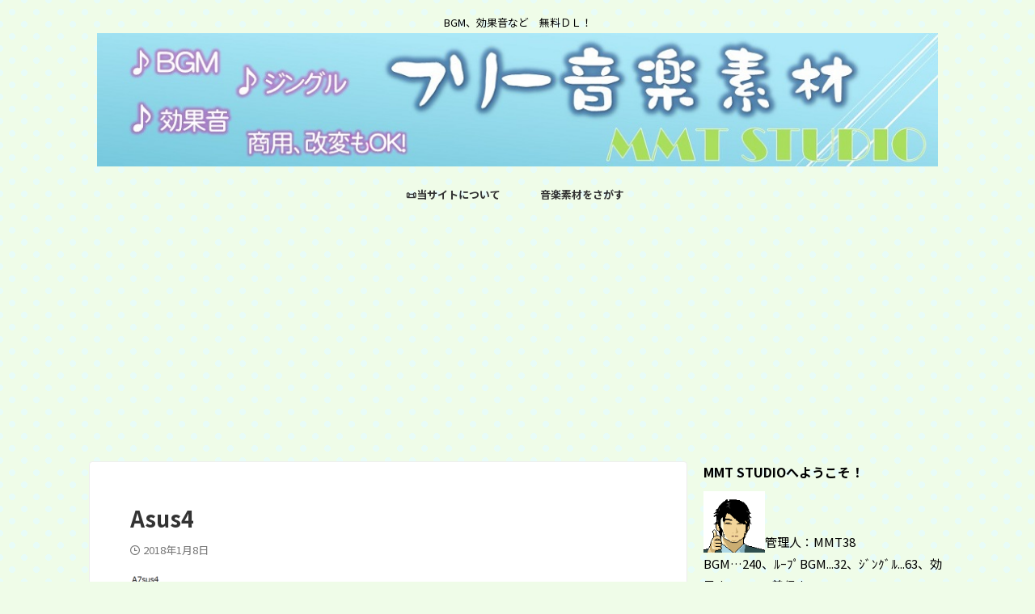

--- FILE ---
content_type: text/html; charset=utf-8
request_url: https://www.google.com/recaptcha/api2/aframe
body_size: 267
content:
<!DOCTYPE HTML><html><head><meta http-equiv="content-type" content="text/html; charset=UTF-8"></head><body><script nonce="-f6dshu4xsDKz2bMND_BEA">/** Anti-fraud and anti-abuse applications only. See google.com/recaptcha */ try{var clients={'sodar':'https://pagead2.googlesyndication.com/pagead/sodar?'};window.addEventListener("message",function(a){try{if(a.source===window.parent){var b=JSON.parse(a.data);var c=clients[b['id']];if(c){var d=document.createElement('img');d.src=c+b['params']+'&rc='+(localStorage.getItem("rc::a")?sessionStorage.getItem("rc::b"):"");window.document.body.appendChild(d);sessionStorage.setItem("rc::e",parseInt(sessionStorage.getItem("rc::e")||0)+1);localStorage.setItem("rc::h",'1768759645852');}}}catch(b){}});window.parent.postMessage("_grecaptcha_ready", "*");}catch(b){}</script></body></html>

--- FILE ---
content_type: text/css
request_url: https://mmt38.info/wp-content/plugins/simple-stats/css/frontend.css?ver=6.9
body_size: 109
content:


div.emjp_stats_counts {
	font-size:		0.62em;
	padding-bottom:	5px;
}

span.emjp_stats_counts {
	display:		block;
	font-size:		0.68em;
	padding-top:	6px;
}

.s-graphic span.emjp_stats_counts {
	padding-top:	10px;
}

